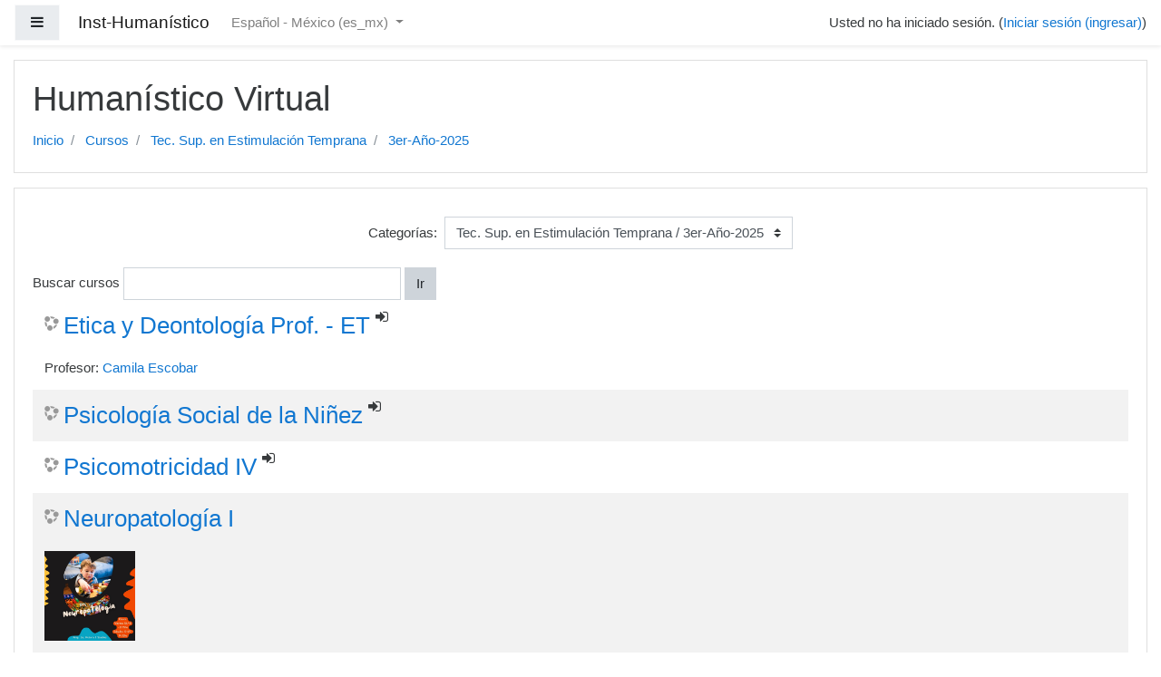

--- FILE ---
content_type: text/html; charset=utf-8
request_url: https://campus.humanistico.edu.ar/course/index.php?categoryid=20
body_size: 34612
content:
<!DOCTYPE html>

<html  dir="ltr" lang="es-mx" xml:lang="es-mx">
<head>
    <title>Inst-Human&iacute;stico: 3er-Año-2025</title>
    <link rel="shortcut icon" href="https://campus.humanistico.edu.ar/theme/image.php/boost/theme/1741523654/favicon" />
    <meta http-equiv="Content-Type" content="text/html; charset=utf-8" />
<meta name="keywords" content="moodle, Inst-Human&iacute;stico: 3er-Año-2025" />
<link rel="stylesheet" type="text/css" href="https://campus.humanistico.edu.ar/theme/yui_combo.php?rollup/3.17.2/yui-moodlesimple-min.css" /><script id="firstthemesheet" type="text/css">/** Required in order to fix style inclusion problems in IE with YUI **/</script><link rel="stylesheet" type="text/css" href="https://campus.humanistico.edu.ar/theme/styles.php/boost/1741523654_1/all" />
<script type="text/javascript">
//<![CDATA[
var M = {}; M.yui = {};
M.pageloadstarttime = new Date();
M.cfg = {"wwwroot":"https:\/\/campus.humanistico.edu.ar","sesskey":"o8SB0vWVpM","themerev":"1741523654","slasharguments":1,"theme":"boost","iconsystemmodule":"core\/icon_system_fontawesome","jsrev":"1611315863","admin":"admin","svgicons":true,"usertimezone":"Am\u00e9rica\/Nueva_York","contextid":54};var yui1ConfigFn = function(me) {if(/-skin|reset|fonts|grids|base/.test(me.name)){me.type='css';me.path=me.path.replace(/\.js/,'.css');me.path=me.path.replace(/\/yui2-skin/,'/assets/skins/sam/yui2-skin')}};
var yui2ConfigFn = function(me) {var parts=me.name.replace(/^moodle-/,'').split('-'),component=parts.shift(),module=parts[0],min='-min';if(/-(skin|core)$/.test(me.name)){parts.pop();me.type='css';min=''}
if(module){var filename=parts.join('-');me.path=component+'/'+module+'/'+filename+min+'.'+me.type}else{me.path=component+'/'+component+'.'+me.type}};
YUI_config = {"debug":false,"base":"https:\/\/campus.humanistico.edu.ar\/lib\/yuilib\/3.17.2\/","comboBase":"https:\/\/campus.humanistico.edu.ar\/theme\/yui_combo.php?","combine":true,"filter":null,"insertBefore":"firstthemesheet","groups":{"yui2":{"base":"https:\/\/campus.humanistico.edu.ar\/lib\/yuilib\/2in3\/2.9.0\/build\/","comboBase":"https:\/\/campus.humanistico.edu.ar\/theme\/yui_combo.php?","combine":true,"ext":false,"root":"2in3\/2.9.0\/build\/","patterns":{"yui2-":{"group":"yui2","configFn":yui1ConfigFn}}},"moodle":{"name":"moodle","base":"https:\/\/campus.humanistico.edu.ar\/theme\/yui_combo.php?m\/1611315863\/","combine":true,"comboBase":"https:\/\/campus.humanistico.edu.ar\/theme\/yui_combo.php?","ext":false,"root":"m\/1611315863\/","patterns":{"moodle-":{"group":"moodle","configFn":yui2ConfigFn}},"filter":null,"modules":{"moodle-core-actionmenu":{"requires":["base","event","node-event-simulate"]},"moodle-core-blocks":{"requires":["base","node","io","dom","dd","dd-scroll","moodle-core-dragdrop","moodle-core-notification"]},"moodle-core-checknet":{"requires":["base-base","moodle-core-notification-alert","io-base"]},"moodle-core-chooserdialogue":{"requires":["base","panel","moodle-core-notification"]},"moodle-core-dock":{"requires":["base","node","event-custom","event-mouseenter","event-resize","escape","moodle-core-dock-loader","moodle-core-event"]},"moodle-core-dock-loader":{"requires":["escape"]},"moodle-core-dragdrop":{"requires":["base","node","io","dom","dd","event-key","event-focus","moodle-core-notification"]},"moodle-core-event":{"requires":["event-custom"]},"moodle-core-formchangechecker":{"requires":["base","event-focus","moodle-core-event"]},"moodle-core-handlebars":{"condition":{"trigger":"handlebars","when":"after"}},"moodle-core-languninstallconfirm":{"requires":["base","node","moodle-core-notification-confirm","moodle-core-notification-alert"]},"moodle-core-lockscroll":{"requires":["plugin","base-build"]},"moodle-core-maintenancemodetimer":{"requires":["base","node"]},"moodle-core-notification":{"requires":["moodle-core-notification-dialogue","moodle-core-notification-alert","moodle-core-notification-confirm","moodle-core-notification-exception","moodle-core-notification-ajaxexception"]},"moodle-core-notification-dialogue":{"requires":["base","node","panel","escape","event-key","dd-plugin","moodle-core-widget-focusafterclose","moodle-core-lockscroll"]},"moodle-core-notification-alert":{"requires":["moodle-core-notification-dialogue"]},"moodle-core-notification-confirm":{"requires":["moodle-core-notification-dialogue"]},"moodle-core-notification-exception":{"requires":["moodle-core-notification-dialogue"]},"moodle-core-notification-ajaxexception":{"requires":["moodle-core-notification-dialogue"]},"moodle-core-popuphelp":{"requires":["moodle-core-tooltip"]},"moodle-core-tooltip":{"requires":["base","node","io-base","moodle-core-notification-dialogue","json-parse","widget-position","widget-position-align","event-outside","cache-base"]},"moodle-core_availability-form":{"requires":["base","node","event","event-delegate","panel","moodle-core-notification-dialogue","json"]},"moodle-backup-backupselectall":{"requires":["node","event","node-event-simulate","anim"]},"moodle-backup-confirmcancel":{"requires":["node","node-event-simulate","moodle-core-notification-confirm"]},"moodle-course-categoryexpander":{"requires":["node","event-key"]},"moodle-course-dragdrop":{"requires":["base","node","io","dom","dd","dd-scroll","moodle-core-dragdrop","moodle-core-notification","moodle-course-coursebase","moodle-course-util"]},"moodle-course-formatchooser":{"requires":["base","node","node-event-simulate"]},"moodle-course-management":{"requires":["base","node","io-base","moodle-core-notification-exception","json-parse","dd-constrain","dd-proxy","dd-drop","dd-delegate","node-event-delegate"]},"moodle-course-modchooser":{"requires":["moodle-core-chooserdialogue","moodle-course-coursebase"]},"moodle-course-util":{"requires":["node"],"use":["moodle-course-util-base"],"submodules":{"moodle-course-util-base":{},"moodle-course-util-section":{"requires":["node","moodle-course-util-base"]},"moodle-course-util-cm":{"requires":["node","moodle-course-util-base"]}}},"moodle-form-dateselector":{"requires":["base","node","overlay","calendar"]},"moodle-form-passwordunmask":{"requires":[]},"moodle-form-shortforms":{"requires":["node","base","selector-css3","moodle-core-event"]},"moodle-form-showadvanced":{"requires":["node","base","selector-css3"]},"moodle-question-chooser":{"requires":["moodle-core-chooserdialogue"]},"moodle-question-preview":{"requires":["base","dom","event-delegate","event-key","core_question_engine"]},"moodle-question-qbankmanager":{"requires":["node","selector-css3"]},"moodle-question-searchform":{"requires":["base","node"]},"moodle-availability_completion-form":{"requires":["base","node","event","moodle-core_availability-form"]},"moodle-availability_date-form":{"requires":["base","node","event","io","moodle-core_availability-form"]},"moodle-availability_grade-form":{"requires":["base","node","event","moodle-core_availability-form"]},"moodle-availability_group-form":{"requires":["base","node","event","moodle-core_availability-form"]},"moodle-availability_grouping-form":{"requires":["base","node","event","moodle-core_availability-form"]},"moodle-availability_profile-form":{"requires":["base","node","event","moodle-core_availability-form"]},"moodle-qtype_ddimageortext-dd":{"requires":["node","dd","dd-drop","dd-constrain"]},"moodle-qtype_ddimageortext-form":{"requires":["moodle-qtype_ddimageortext-dd","form_filepicker"]},"moodle-qtype_ddmarker-dd":{"requires":["node","event-resize","dd","dd-drop","dd-constrain","graphics"]},"moodle-qtype_ddmarker-form":{"requires":["moodle-qtype_ddmarker-dd","form_filepicker","graphics","escape"]},"moodle-qtype_ddwtos-dd":{"requires":["node","dd","dd-drop","dd-constrain"]},"moodle-mod_assign-history":{"requires":["node","transition"]},"moodle-mod_forum-subscriptiontoggle":{"requires":["base-base","io-base"]},"moodle-mod_quiz-autosave":{"requires":["base","node","event","event-valuechange","node-event-delegate","io-form"]},"moodle-mod_quiz-dragdrop":{"requires":["base","node","io","dom","dd","dd-scroll","moodle-core-dragdrop","moodle-core-notification","moodle-mod_quiz-quizbase","moodle-mod_quiz-util-base","moodle-mod_quiz-util-page","moodle-mod_quiz-util-slot","moodle-course-util"]},"moodle-mod_quiz-modform":{"requires":["base","node","event"]},"moodle-mod_quiz-questionchooser":{"requires":["moodle-core-chooserdialogue","moodle-mod_quiz-util","querystring-parse"]},"moodle-mod_quiz-quizbase":{"requires":["base","node"]},"moodle-mod_quiz-repaginate":{"requires":["base","event","node","io","moodle-core-notification-dialogue"]},"moodle-mod_quiz-toolboxes":{"requires":["base","node","event","event-key","io","moodle-mod_quiz-quizbase","moodle-mod_quiz-util-slot","moodle-core-notification-ajaxexception"]},"moodle-mod_quiz-util":{"requires":["node","moodle-core-actionmenu"],"use":["moodle-mod_quiz-util-base"],"submodules":{"moodle-mod_quiz-util-base":{},"moodle-mod_quiz-util-slot":{"requires":["node","moodle-mod_quiz-util-base"]},"moodle-mod_quiz-util-page":{"requires":["node","moodle-mod_quiz-util-base"]}}},"moodle-message_airnotifier-toolboxes":{"requires":["base","node","io"]},"moodle-filter_glossary-autolinker":{"requires":["base","node","io-base","json-parse","event-delegate","overlay","moodle-core-event","moodle-core-notification-alert","moodle-core-notification-exception","moodle-core-notification-ajaxexception"]},"moodle-filter_mathjaxloader-loader":{"requires":["moodle-core-event"]},"moodle-editor_atto-editor":{"requires":["node","transition","io","overlay","escape","event","event-simulate","event-custom","node-event-html5","node-event-simulate","yui-throttle","moodle-core-notification-dialogue","moodle-core-notification-confirm","moodle-editor_atto-rangy","handlebars","timers","querystring-stringify"]},"moodle-editor_atto-plugin":{"requires":["node","base","escape","event","event-outside","handlebars","event-custom","timers","moodle-editor_atto-menu"]},"moodle-editor_atto-menu":{"requires":["moodle-core-notification-dialogue","node","event","event-custom"]},"moodle-editor_atto-rangy":{"requires":[]},"moodle-report_eventlist-eventfilter":{"requires":["base","event","node","node-event-delegate","datatable","autocomplete","autocomplete-filters"]},"moodle-report_loglive-fetchlogs":{"requires":["base","event","node","io","node-event-delegate"]},"moodle-gradereport_grader-gradereporttable":{"requires":["base","node","event","handlebars","overlay","event-hover"]},"moodle-gradereport_history-userselector":{"requires":["escape","event-delegate","event-key","handlebars","io-base","json-parse","moodle-core-notification-dialogue"]},"moodle-tool_capability-search":{"requires":["base","node"]},"moodle-tool_lp-dragdrop-reorder":{"requires":["moodle-core-dragdrop"]},"moodle-tool_monitor-dropdown":{"requires":["base","event","node"]},"moodle-assignfeedback_editpdf-editor":{"requires":["base","event","node","io","graphics","json","event-move","event-resize","transition","querystring-stringify-simple","moodle-core-notification-dialog","moodle-core-notification-alert","moodle-core-notification-warning","moodle-core-notification-exception","moodle-core-notification-ajaxexception"]},"moodle-atto_accessibilitychecker-button":{"requires":["color-base","moodle-editor_atto-plugin"]},"moodle-atto_accessibilityhelper-button":{"requires":["moodle-editor_atto-plugin"]},"moodle-atto_align-button":{"requires":["moodle-editor_atto-plugin"]},"moodle-atto_bold-button":{"requires":["moodle-editor_atto-plugin"]},"moodle-atto_charmap-button":{"requires":["moodle-editor_atto-plugin"]},"moodle-atto_clear-button":{"requires":["moodle-editor_atto-plugin"]},"moodle-atto_collapse-button":{"requires":["moodle-editor_atto-plugin"]},"moodle-atto_emoticon-button":{"requires":["moodle-editor_atto-plugin"]},"moodle-atto_equation-button":{"requires":["moodle-editor_atto-plugin","moodle-core-event","io","event-valuechange","tabview","array-extras"]},"moodle-atto_html-button":{"requires":["moodle-editor_atto-plugin","event-valuechange"]},"moodle-atto_image-button":{"requires":["moodle-editor_atto-plugin"]},"moodle-atto_indent-button":{"requires":["moodle-editor_atto-plugin"]},"moodle-atto_italic-button":{"requires":["moodle-editor_atto-plugin"]},"moodle-atto_link-button":{"requires":["moodle-editor_atto-plugin"]},"moodle-atto_managefiles-button":{"requires":["moodle-editor_atto-plugin"]},"moodle-atto_managefiles-usedfiles":{"requires":["node","escape"]},"moodle-atto_media-button":{"requires":["moodle-editor_atto-plugin","moodle-form-shortforms"]},"moodle-atto_noautolink-button":{"requires":["moodle-editor_atto-plugin"]},"moodle-atto_orderedlist-button":{"requires":["moodle-editor_atto-plugin"]},"moodle-atto_recordrtc-button":{"requires":["moodle-editor_atto-plugin","moodle-atto_recordrtc-recording"]},"moodle-atto_recordrtc-recording":{"requires":["moodle-atto_recordrtc-button"]},"moodle-atto_rtl-button":{"requires":["moodle-editor_atto-plugin"]},"moodle-atto_strike-button":{"requires":["moodle-editor_atto-plugin"]},"moodle-atto_subscript-button":{"requires":["moodle-editor_atto-plugin"]},"moodle-atto_superscript-button":{"requires":["moodle-editor_atto-plugin"]},"moodle-atto_table-button":{"requires":["moodle-editor_atto-plugin","moodle-editor_atto-menu","event","event-valuechange"]},"moodle-atto_title-button":{"requires":["moodle-editor_atto-plugin"]},"moodle-atto_underline-button":{"requires":["moodle-editor_atto-plugin"]},"moodle-atto_undo-button":{"requires":["moodle-editor_atto-plugin"]},"moodle-atto_unorderedlist-button":{"requires":["moodle-editor_atto-plugin"]}}},"gallery":{"name":"gallery","base":"https:\/\/campus.humanistico.edu.ar\/lib\/yuilib\/gallery\/","combine":true,"comboBase":"https:\/\/campus.humanistico.edu.ar\/theme\/yui_combo.php?","ext":false,"root":"gallery\/1611315863\/","patterns":{"gallery-":{"group":"gallery"}}}},"modules":{"core_filepicker":{"name":"core_filepicker","fullpath":"https:\/\/campus.humanistico.edu.ar\/lib\/javascript.php\/1611315863\/repository\/filepicker.js","requires":["base","node","node-event-simulate","json","async-queue","io-base","io-upload-iframe","io-form","yui2-treeview","panel","cookie","datatable","datatable-sort","resize-plugin","dd-plugin","escape","moodle-core_filepicker","moodle-core-notification-dialogue"]},"core_comment":{"name":"core_comment","fullpath":"https:\/\/campus.humanistico.edu.ar\/lib\/javascript.php\/1611315863\/comment\/comment.js","requires":["base","io-base","node","json","yui2-animation","overlay","escape"]},"mathjax":{"name":"mathjax","fullpath":"https:\/\/cdn.jsdelivr.net\/npm\/mathjax@2.7.8\/MathJax.js?delayStartupUntil=configured"}}};
M.yui.loader = {modules: {}};

//]]>
</script>

    <meta name="viewport" content="width=device-width, initial-scale=1.0">
</head>
<body  id="page-course-index-category" class="format-site  path-course path-course-index safari dir-ltr lang-es_mx yui-skin-sam yui3-skin-sam campus-humanistico-edu-ar pagelayout-coursecategory course-1 context-54 category-20 notloggedin ">

<div id="page-wrapper">

    <div>
    <a class="sr-only sr-only-focusable" href="#maincontent">Saltar al contenido principal</a>
</div><script type="text/javascript" src="https://campus.humanistico.edu.ar/theme/yui_combo.php?rollup/3.17.2/yui-moodlesimple-min.js"></script><script type="text/javascript" src="https://campus.humanistico.edu.ar/lib/javascript.php/1611315863/lib/javascript-static.js"></script>
<script type="text/javascript">
//<![CDATA[
document.body.className += ' jsenabled';
//]]>
</script>



    <nav class="fixed-top navbar navbar-light bg-white navbar-expand moodle-has-zindex" aria-label="Navegación del sitio">
    
            <div data-region="drawer-toggle" class="d-inline-block mr-3">
                <button aria-expanded="false" aria-controls="nav-drawer" type="button" class="btn nav-link float-sm-left mr-1 btn-light bg-gray" data-action="toggle-drawer" data-side="left" data-preference="drawer-open-nav"><i class="icon fa fa-bars fa-fw " aria-hidden="true"  ></i><span class="sr-only">Pánel lateral</span></button>
            </div>
    
            <a href="https://campus.humanistico.edu.ar" class="navbar-brand 
                    d-none d-sm-inline
                    ">
                <span class="site-name d-none d-md-inline">Inst-Human&iacute;stico</span>
            </a>
    
            <ul class="navbar-nav d-none d-md-flex">
                <!-- custom_menu -->
                <li class="dropdown nav-item">
    <a class="dropdown-toggle nav-link" id="drop-down-697e9f4929c01697e9f4289f145" data-toggle="dropdown" aria-haspopup="true" aria-expanded="false" href="#" aria-controls="drop-down-menu-697e9f4929c01697e9f4289f145">
        Español - México ‎(es_mx)‎
    </a>
    <div class="dropdown-menu" role="menu" id="drop-down-menu-697e9f4929c01697e9f4289f145" aria-labelledby="drop-down-697e9f4929c01697e9f4289f145">
                <a class="dropdown-item" role="menuitem" href="https://campus.humanistico.edu.ar/course/index.php?categoryid=20&amp;lang=en" title="English ‎(en)‎">English ‎(en)‎</a>
                <a class="dropdown-item" role="menuitem" href="https://campus.humanistico.edu.ar/course/index.php?categoryid=20&amp;lang=es_mx" title="Español - México ‎(es_mx)‎">Español - México ‎(es_mx)‎</a>
    </div>
</li>
                <!-- page_heading_menu -->
                
            </ul>
            <ul class="nav navbar-nav ml-auto">
                <div class="d-none d-lg-block">
                
            </div>
                <!-- navbar_plugin_output -->
                <li class="nav-item">
                
                </li>
                <!-- user_menu -->
                <li class="nav-item d-flex align-items-center">
                    <div class="usermenu"><span class="login">Usted no ha iniciado sesión. (<a href="https://campus.humanistico.edu.ar/login/index.php">Iniciar sesión (ingresar)</a>)</span></div>
                </li>
            </ul>
            <!-- search_box -->
    </nav>
    

    <div id="page" class="container-fluid">
        <header id="page-header" class="row">
    <div class="col-12 pt-3 pb-3">
        <div class="card">
            <div class="card-body">
                <div class="d-flex">
                    <div class="mr-auto">
                    <div class="page-context-header"><div class="page-header-headings"><h1>Humanístico Virtual</h1></div></div>
                    </div>

                </div>
                <div class="d-flex flex-wrap">
                    <div id="page-navbar">
                        <nav role="navigation" aria-label="Barra de navegación">
    <ol class="breadcrumb">
                <li class="breadcrumb-item">
                    <a href="https://campus.humanistico.edu.ar/"  >Inicio</a>
                </li>
                <li class="breadcrumb-item">
                    <a href="https://campus.humanistico.edu.ar/course/index.php"  >Cursos</a>
                </li>
                <li class="breadcrumb-item">
                    <a href="https://campus.humanistico.edu.ar/course/index.php?categoryid=6"  >Tec. Sup. en Estimulación Temprana</a>
                </li>
                <li class="breadcrumb-item">
                    <a href="https://campus.humanistico.edu.ar/course/index.php?categoryid=20" aria-current="page" >3er-Año-2025</a>
                </li>
    </ol>
</nav>
                    </div>
                    <div class="ml-auto d-flex">
                        
                    </div>
                    <div id="course-header">
                        
                    </div>
                </div>
            </div>
        </div>
    </div>
</header>

        <div id="page-content" class="row">
            <div id="region-main-box" class="col-12">
                <section id="region-main" >
                    <div class="card">
                        <div class="card-body">
                            <span class="notifications" id="user-notifications"></span>
                            <div role="main"><span id="maincontent"></span><span></span><div class="categorypicker"><div class="singleselect d-inline-block">
    <form method="get" action="https://campus.humanistico.edu.ar/course/index.php" class="form-inline" id="switchcategory">
            <label for="single_select697e9f4289f141">
                Categorías:
            </label>
        <select  id="single_select697e9f4289f141" class="custom-select singleselect" name="categoryid"
                 >
                    <option  value="2" >Tec. Sup. Psicopedagogía</option>
                    <option  value="14" >Tec. Sup. Psicopedagogía / 1er-Año-2025</option>
                    <option  value="15" >Tec. Sup. Psicopedagogía / 2do-Año-2025</option>
                    <option  value="16" >Tec. Sup. Psicopedagogía / 3er-Año-2025</option>
                    <option  value="17" >Tec. Sup. Psicopedagogía / 4to-Año-2025</option>
                    <option  value="25" >Tec. Sup. Psicopedagogía / PSP-DOC-AG-2020</option>
                    <option  value="6" >Tec. Sup. en Estimulación Temprana</option>
                    <option  value="18" >Tec. Sup. en Estimulación Temprana / 1er-Año-2024</option>
                    <option  value="19" >Tec. Sup. en Estimulación Temprana / 2do-Año-2025</option>
                    <option  value="20" selected>Tec. Sup. en Estimulación Temprana / 3er-Año-2025</option>
                    <option  value="30" >Convenios Universidades</option>
                    <option  value="33" >Trabajos Integradores Finales</option>
                    <option  value="35" >Contable</option>
                    <option  value="36" >Cursos de Capacitación</option>
                    <option  value="37" >Área de Documentaciones</option>
        </select>
        <noscript>
            <input type="submit" class="btn btn-secondary" value="Ir">
        </noscript>
    </form>
</div></div><form action="https://campus.humanistico.edu.ar/course/search.php" id="coursesearch" method="get" class="form-inline">
    <fieldset class="coursesearchbox invisiblefieldset">
        <label for="coursesearchbox">Buscar cursos</label>
        <input id="coursesearchbox" name="search" type="text" size="30" value="" class="form-control">
        <button class="btn btn-secondary" type="submit">Ir</button>
    </fieldset>
</form><div class="course_category_tree clearfix "><div class="content"><div class="courses category-browse category-browse-20"><div class="coursebox clearfix odd first" data-courseid="100" data-type="1"><div class="info"><h3 class="coursename"><a class="" href="https://campus.humanistico.edu.ar/course/view.php?id=100">Etica y Deontología Prof. - ET</a></h3><div class="moreinfo"></div><div class="enrolmenticons"><i class="icon fa fa-sign-in fa-fw "  title="Auto-inscripción" aria-label="Auto-inscripción"></i></div></div><div class="content"><ul class="teachers"><li>Profesor: <a href="https://campus.humanistico.edu.ar/user/view.php?id=282&amp;course=1">Camila Escobar</a></li></ul></div></div><div class="coursebox clearfix even" data-courseid="99" data-type="1"><div class="info"><h3 class="coursename"><a class="" href="https://campus.humanistico.edu.ar/course/view.php?id=99">Psicología Social de la Niñez</a></h3><div class="moreinfo"></div><div class="enrolmenticons"><i class="icon fa fa-sign-in fa-fw "  title="Auto-inscripción" aria-label="Auto-inscripción"></i></div></div><div class="content"></div></div><div class="coursebox clearfix odd" data-courseid="98" data-type="1"><div class="info"><h3 class="coursename"><a class="" href="https://campus.humanistico.edu.ar/course/view.php?id=98">Psicomotricidad IV</a></h3><div class="moreinfo"></div><div class="enrolmenticons"><i class="icon fa fa-sign-in fa-fw "  title="Auto-inscripción" aria-label="Auto-inscripción"></i></div></div><div class="content"></div></div><div class="coursebox clearfix even" data-courseid="51" data-type="1"><div class="info"><h3 class="coursename"><a class="" href="https://campus.humanistico.edu.ar/course/view.php?id=51">Neuropatología I</a></h3><div class="moreinfo"></div></div><div class="content"><div class="courseimage"><img src="https://campus.humanistico.edu.ar/pluginfile.php/198/course/overviewfiles/Neuropatologia-%20ET%20%281%29.jpg" /></div><ul class="teachers"><li>Profesor: <a href="https://campus.humanistico.edu.ar/user/view.php?id=274&amp;course=1">Victoria Sanchez</a></li></ul></div></div><div class="coursebox clearfix odd" data-courseid="50" data-type="1"><div class="info"><h3 class="coursename"><a class="" href="https://campus.humanistico.edu.ar/course/view.php?id=50">Estrategias de Atención Temprana II (3ro)</a></h3><div class="moreinfo"></div></div><div class="content"><ul class="teachers"><li>Profesor: <a href="https://campus.humanistico.edu.ar/user/view.php?id=16&amp;course=1">Diana Martinez</a></li></ul></div></div><div class="coursebox clearfix even last" data-courseid="49" data-type="1"><div class="info"><h3 class="coursename"><a class="" href="https://campus.humanistico.edu.ar/course/view.php?id=49">Residencia y Pasantía</a></h3><div class="moreinfo"></div></div><div class="content"><ul class="teachers"><li>Profesor: <a href="https://campus.humanistico.edu.ar/user/view.php?id=16&amp;course=1">Diana Martinez</a></li></ul></div></div></div></div></div><div class="buttons"></div></div>
                            
                            
                        </div>
                    </div>
                </section>
            </div>
        </div>
    </div>
    <div id="nav-drawer" data-region="drawer" class="d-print-none moodle-has-zindex closed" aria-hidden="true" tabindex="-1">
        <nav class="list-group">
            <a class="list-group-item list-group-item-action " href="https://campus.humanistico.edu.ar/" data-key="home" data-isexpandable="0" data-indent="0" data-showdivider="0" data-type="1" data-nodetype="1" data-collapse="0" data-forceopen="1" data-isactive="0" data-hidden="0" data-preceedwithhr="0" >
                <div class="m-l-0">
                    <div class="media">
                        <span class="media-left">
                            <i class="icon fa fa-home fa-fw " aria-hidden="true"  ></i>
                        </span>
                        <span class="media-body ">Inicio</span>
                    </div>
                </div>
            </a>
        </nav>
    </div>
</div>

<footer id="page-footer" class="py-3 bg-dark text-light">
    <div class="container">
        <div id="course-footer"></div>


        <div class="logininfo">Usted no ha iniciado sesión. (<a href="https://campus.humanistico.edu.ar/login/index.php">Iniciar sesión (ingresar)</a>)</div>
        <div class="tool_usertours-resettourcontainer"></div>
        <div class="homelink"><a href="https://campus.humanistico.edu.ar/">Inicio</a></div>
        <nav class="nav navbar-nav d-md-none">
                <ul class="list-unstyled pt-3">
                                    <li><a href="#" title="Idioma">Español - México ‎(es_mx)‎</a></li>
                                <li>
                                    <ul class="list-unstyled ml-3">
                                                        <li><a href="https://campus.humanistico.edu.ar/course/index.php?categoryid=20&amp;lang=en" title="English ‎(en)‎">English ‎(en)‎</a></li>
                                                        <li><a href="https://campus.humanistico.edu.ar/course/index.php?categoryid=20&amp;lang=es_mx" title="Español - México ‎(es_mx)‎">Español - México ‎(es_mx)‎</a></li>
                                    </ul>
                                </li>
                </ul>
        </nav>
        <div class="tool_dataprivacy"><a href="https://campus.humanistico.edu.ar/admin/tool/dataprivacy/summary.php">Resumen de conservación de datos</a></div>
        <script type="text/javascript">
//<![CDATA[
var require = {
    baseUrl : 'https://campus.humanistico.edu.ar/lib/requirejs.php/1611315863/',
    // We only support AMD modules with an explicit define() statement.
    enforceDefine: true,
    skipDataMain: true,
    waitSeconds : 0,

    paths: {
        jquery: 'https://campus.humanistico.edu.ar/lib/javascript.php/1611315863/lib/jquery/jquery-3.2.1.min',
        jqueryui: 'https://campus.humanistico.edu.ar/lib/javascript.php/1611315863/lib/jquery/ui-1.12.1/jquery-ui.min',
        jqueryprivate: 'https://campus.humanistico.edu.ar/lib/javascript.php/1611315863/lib/requirejs/jquery-private'
    },

    // Custom jquery config map.
    map: {
      // '*' means all modules will get 'jqueryprivate'
      // for their 'jquery' dependency.
      '*': { jquery: 'jqueryprivate' },
      // Stub module for 'process'. This is a workaround for a bug in MathJax (see MDL-60458).
      '*': { process: 'core/first' },

      // 'jquery-private' wants the real jQuery module
      // though. If this line was not here, there would
      // be an unresolvable cyclic dependency.
      jqueryprivate: { jquery: 'jquery' }
    }
};

//]]>
</script>
<script type="text/javascript" src="https://campus.humanistico.edu.ar/lib/javascript.php/1611315863/lib/requirejs/require.min.js"></script>
<script type="text/javascript">
//<![CDATA[
M.util.js_pending("core/first");require(['core/first'], function() {
;
require(["media_videojs/loader"], function(loader) {
    loader.setUp(function(videojs) {
        videojs.options.flash.swf = "https://campus.humanistico.edu.ar/media/player/videojs/videojs/video-js.swf";
videojs.addLanguage("es",{
 "Play": "Reproducción",
 "Play Video": "Reproducción Vídeo",
 "Pause": "Pausa",
 "Current Time": "Tiempo reproducido",
 "Duration Time": "Duración total",
 "Remaining Time": "Tiempo restante",
 "Stream Type": "Tipo de secuencia",
 "LIVE": "DIRECTO",
 "Loaded": "Cargado",
 "Progress": "Progreso",
 "Fullscreen": "Pantalla completa",
 "Non-Fullscreen": "Pantalla no completa",
 "Mute": "Silenciar",
 "Unmute": "No silenciado",
 "Playback Rate": "Velocidad de reproducción",
 "Subtitles": "Subtítulos",
 "subtitles off": "Subtítulos desactivados",
 "Captions": "Subtítulos especiales",
 "captions off": "Subtítulos especiales desactivados",
 "Chapters": "Capítulos",
 "You aborted the media playback": "Ha interrumpido la reproducción del vídeo.",
 "A network error caused the media download to fail part-way.": "Un error de red ha interrumpido la descarga del vídeo.",
 "The media could not be loaded, either because the server or network failed or because the format is not supported.": "No se ha podido cargar el vídeo debido a un fallo de red o del servidor o porque el formato es incompatible.",
 "The media playback was aborted due to a corruption problem or because the media used features your browser did not support.": "La reproducción de vídeo se ha interrumpido por un problema de corrupción de datos o porque el vídeo precisa funciones que su navegador no ofrece.",
 "No compatible source was found for this media.": "No se ha encontrado ninguna fuente compatible con este vídeo."
});

    });
});;

require(['jquery'], function($) {
    $('#single_select697e9f4289f141').change(function() {
        var ignore = $(this).find(':selected').attr('data-ignore');
        if (typeof ignore === typeof undefined) {
            $('#switchcategory').submit();
        }
    });
});
;

require(['jquery'], function($) {
    $('#single_select697e9f4289f144').change(function() {
        var ignore = $(this).find(':selected').attr('data-ignore');
        if (typeof ignore === typeof undefined) {
            $('#single_select_f697e9f4289f143').submit();
        }
    });
});
;

require(['jquery'], function($) {
    $('#single_select697e9f4289f147').change(function() {
        var ignore = $(this).find(':selected').attr('data-ignore');
        if (typeof ignore === typeof undefined) {
            $('#single_select_f697e9f4289f146').submit();
        }
    });
});
;

M.util.js_pending('theme_boost/loader');
require(['theme_boost/loader'], function() {
  M.util.js_complete('theme_boost/loader');
});
M.util.js_pending('theme_boost/drawer');
require(['theme_boost/drawer'], function(mod) {
    mod.init();
  M.util.js_complete('theme_boost/drawer');
});
;
M.util.js_pending('core/notification');
require(['core/notification'], function(amd) {
    amd.init(54, []);
    M.util.js_complete('core/notification');
});;
M.util.js_pending('core/log');
require(['core/log'], function(amd) {
    amd.setConfig({"level":"warn"});
    M.util.js_complete('core/log');
});M.util.js_complete("core/first");
});
//]]>
</script>
<script type="text/javascript">
//<![CDATA[
M.str = {"moodle":{"lastmodified":"\u00daltima modificaci\u00f3n","name":"Nombre","error":"Error","info":"Informaci\u00f3n","yes":"S\u00ed","no":"No","cancel":"Cancelar","confirm":"Confirmar","areyousure":"\u00bfEst\u00e1 Usted seguro?","closebuttontitle":"Cerrar","unknownerror":"Error desconocido"},"repository":{"type":"Tipo","size":"Tama\u00f1o","invalidjson":"Cadena JSON no v\u00e1lida","nofilesattached":"No se han adjuntado archivos","filepicker":"Selector de archivos","logout":"Salir","nofilesavailable":"No hay archivos disponibles","norepositoriesavailable":"Lo sentimos, ninguno de sus repositorios actuales puede devolver archivos en el formato solicitado.","fileexistsdialogheader":"El archivo existe","fileexistsdialog_editor":"Un archivo con ese nombre ha sido anexado al texto que Usted est\u00e1 editando","fileexistsdialog_filemanager":"Ya ha sido anexado un archivo con ese nombre","renameto":"Cambiar el nombre a \"{$a}\"","referencesexist":"Existen {$a} archivos de alias\/atajos que emplean este archivo como su or\u00edgen","select":"Seleccionar"},"admin":{"confirmdeletecomments":"Est\u00e1 a punto de eliminar comentarios, \u00bfest\u00e1 seguro?","confirmation":"Confirmaci\u00f3n"}};
//]]>
</script>
<script type="text/javascript">
//<![CDATA[
(function() {Y.use("moodle-filter_mathjaxloader-loader",function() {M.filter_mathjaxloader.configure({"mathjaxconfig":"\nMathJax.Hub.Config({\n    config: [\"Accessible.js\", \"Safe.js\"],\n    errorSettings: { message: [\"!\"] },\n    skipStartupTypeset: true,\n    messageStyle: \"none\"\n});\n","lang":"es"});
});
M.util.help_popups.setup(Y);
 M.util.js_pending('random697e9f4289f148'); Y.on('domready', function() { M.util.js_complete("init");  M.util.js_complete('random697e9f4289f148'); });
})();
//]]>
</script>

    </div>
</footer>
</body>
</html>